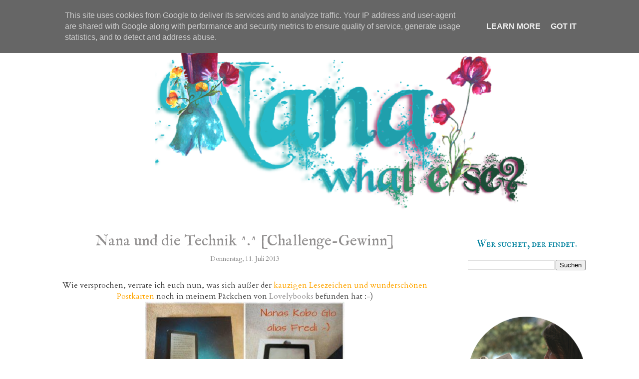

--- FILE ---
content_type: text/html; charset=UTF-8
request_url: https://www.nanawhatelse.at/2013/07/nana-und-die-technik-challenge-gewinn.html
body_size: 18429
content:
<!DOCTYPE html>
<html class='v2' dir='ltr' xmlns='http://www.w3.org/1999/xhtml' xmlns:b='http://www.google.com/2005/gml/b' xmlns:data='http://www.google.com/2005/gml/data' xmlns:expr='http://www.google.com/2005/gml/expr'>
<head>
<link href='https://www.blogger.com/static/v1/widgets/335934321-css_bundle_v2.css' rel='stylesheet' type='text/css'/>
<meta content='no-referrer' name='referrer'>
<meta content='IE=EmulateIE7' http-equiv='X-UA-Compatible'/>
<meta content='width=1100' name='viewport'/>
<meta content='text/html; charset=UTF-8' http-equiv='Content-Type'/>
<meta content='blogger' name='generator'/>
<link href='https://www.nanawhatelse.at/favicon.ico' rel='icon' type='image/x-icon'/>
<link href='https://www.nanawhatelse.at/2013/07/nana-und-die-technik-challenge-gewinn.html' rel='canonical'/>
<link rel="alternate" type="application/atom+xml" title="Nana - What else? - Atom" href="https://www.nanawhatelse.at/feeds/posts/default" />
<link rel="alternate" type="application/rss+xml" title="Nana - What else? - RSS" href="https://www.nanawhatelse.at/feeds/posts/default?alt=rss" />
<link rel="service.post" type="application/atom+xml" title="Nana - What else? - Atom" href="https://www.blogger.com/feeds/3725108909514850658/posts/default" />

<link rel="alternate" type="application/atom+xml" title="Nana - What else? - Atom" href="https://www.nanawhatelse.at/feeds/2338068335887991163/comments/default" />
<!--Can't find substitution for tag [blog.ieCssRetrofitLinks]-->
<link href='https://blogger.googleusercontent.com/img/b/R29vZ2xl/AVvXsEi5Gw2gHzftVPCWWrESx2v-jVETC2cSwyST7UMz1PblA4S-fMKvKQFtrrXsFUcLlVOUzyxF-D1PXcFS3H_nNkZICti-aCT3GeAuw6bblnqKJZlSFZx32EJ6Mw9cGYf_7kpt8ejNj6DtEB_A/s400/Kobo+Glo.jpg' rel='image_src'/>
<meta content='https://www.nanawhatelse.at/2013/07/nana-und-die-technik-challenge-gewinn.html' property='og:url'/>
<meta content='Nana und die Technik ^.^ [Challenge-Gewinn]' property='og:title'/>
<meta content=' Wie versprochen, verrate ich euch nun, was sich außer der kauzigen Lesezeichen und wunderschönen Postkarten  noch in meinem Päckchen von Lo...' property='og:description'/>
<meta content='https://blogger.googleusercontent.com/img/b/R29vZ2xl/AVvXsEi5Gw2gHzftVPCWWrESx2v-jVETC2cSwyST7UMz1PblA4S-fMKvKQFtrrXsFUcLlVOUzyxF-D1PXcFS3H_nNkZICti-aCT3GeAuw6bblnqKJZlSFZx32EJ6Mw9cGYf_7kpt8ejNj6DtEB_A/w1200-h630-p-k-no-nu/Kobo+Glo.jpg' property='og:image'/>
<title>Nana und die Technik ^.^ [Challenge-Gewinn]</title>
<meta content='' name='description'/>
<style type='text/css'>@font-face{font-family:'Cardo';font-style:normal;font-weight:400;font-display:swap;src:url(//fonts.gstatic.com/s/cardo/v21/wlp_gwjKBV1pqhvP3IE7225PUCk.woff2)format('woff2');unicode-range:U+0304-0305,U+0308,U+0331,U+10330-1034A;}@font-face{font-family:'Cardo';font-style:normal;font-weight:400;font-display:swap;src:url(//fonts.gstatic.com/s/cardo/v21/wlp_gwjKBV1pqhv03IE7225PUCk.woff2)format('woff2');unicode-range:U+1F00-1FFF;}@font-face{font-family:'Cardo';font-style:normal;font-weight:400;font-display:swap;src:url(//fonts.gstatic.com/s/cardo/v21/wlp_gwjKBV1pqhv73IE7225PUCk.woff2)format('woff2');unicode-range:U+0370-0377,U+037A-037F,U+0384-038A,U+038C,U+038E-03A1,U+03A3-03FF;}@font-face{font-family:'Cardo';font-style:normal;font-weight:400;font-display:swap;src:url(//fonts.gstatic.com/s/cardo/v21/wlp_gwjKBV1pqhv63IE7225PUCk.woff2)format('woff2');unicode-range:U+0307-0308,U+0590-05FF,U+200C-2010,U+20AA,U+25CC,U+FB1D-FB4F;}@font-face{font-family:'Cardo';font-style:normal;font-weight:400;font-display:swap;src:url(//fonts.gstatic.com/s/cardo/v21/wlp_gwjKBV1pqhu63IE7225PUCk.woff2)format('woff2');unicode-range:U+10300-1032F;}@font-face{font-family:'Cardo';font-style:normal;font-weight:400;font-display:swap;src:url(//fonts.gstatic.com/s/cardo/v21/wlp_gwjKBV1pqhvM3IE7225PUCk.woff2)format('woff2');unicode-range:U+16A0-16F8;}@font-face{font-family:'Cardo';font-style:normal;font-weight:400;font-display:swap;src:url(//fonts.gstatic.com/s/cardo/v21/wlp_gwjKBV1pqhv23IE7225PUCk.woff2)format('woff2');unicode-range:U+0100-02BA,U+02BD-02C5,U+02C7-02CC,U+02CE-02D7,U+02DD-02FF,U+0304,U+0308,U+0329,U+1D00-1DBF,U+1E00-1E9F,U+1EF2-1EFF,U+2020,U+20A0-20AB,U+20AD-20C0,U+2113,U+2C60-2C7F,U+A720-A7FF;}@font-face{font-family:'Cardo';font-style:normal;font-weight:400;font-display:swap;src:url(//fonts.gstatic.com/s/cardo/v21/wlp_gwjKBV1pqhv43IE7225P.woff2)format('woff2');unicode-range:U+0000-00FF,U+0131,U+0152-0153,U+02BB-02BC,U+02C6,U+02DA,U+02DC,U+0304,U+0308,U+0329,U+2000-206F,U+20AC,U+2122,U+2191,U+2193,U+2212,U+2215,U+FEFF,U+FFFD;}@font-face{font-family:'IM Fell DW Pica SC';font-style:normal;font-weight:400;font-display:swap;src:url(//fonts.gstatic.com/s/imfelldwpicasc/v21/0ybjGCAu5PfqkvtGVU15aBhXz3EUrnTm_xKLM0uRGQ.woff2)format('woff2');unicode-range:U+0000-00FF,U+0131,U+0152-0153,U+02BB-02BC,U+02C6,U+02DA,U+02DC,U+0304,U+0308,U+0329,U+2000-206F,U+20AC,U+2122,U+2191,U+2193,U+2212,U+2215,U+FEFF,U+FFFD;}@font-face{font-family:'IM Fell English';font-style:normal;font-weight:400;font-display:swap;src:url(//fonts.gstatic.com/s/imfellenglish/v14/Ktk1ALSLW8zDe0rthJysWrnLsAzHEKOYd4xI5g.woff2)format('woff2');unicode-range:U+0000-00FF,U+0131,U+0152-0153,U+02BB-02BC,U+02C6,U+02DA,U+02DC,U+0304,U+0308,U+0329,U+2000-206F,U+20AC,U+2122,U+2191,U+2193,U+2212,U+2215,U+FEFF,U+FFFD;}@font-face{font-family:'IM Fell English SC';font-style:normal;font-weight:400;font-display:swap;src:url(//fonts.gstatic.com/s/imfellenglishsc/v16/a8IENpD3CDX-4zrWfr1VY879qFF05pZ7PIIPoUgxzQ.woff2)format('woff2');unicode-range:U+0000-00FF,U+0131,U+0152-0153,U+02BB-02BC,U+02C6,U+02DA,U+02DC,U+0304,U+0308,U+0329,U+2000-206F,U+20AC,U+2122,U+2191,U+2193,U+2212,U+2215,U+FEFF,U+FFFD;}@font-face{font-family:'Rock Salt';font-style:normal;font-weight:400;font-display:swap;src:url(//fonts.gstatic.com/s/rocksalt/v24/MwQ0bhv11fWD6QsAVOZrt0M6p7NGrQ.woff2)format('woff2');unicode-range:U+0000-00FF,U+0131,U+0152-0153,U+02BB-02BC,U+02C6,U+02DA,U+02DC,U+0304,U+0308,U+0329,U+2000-206F,U+20AC,U+2122,U+2191,U+2193,U+2212,U+2215,U+FEFF,U+FFFD;}</style>
<style id='page-skin-1' type='text/css'><!--
/*
-----------------------------------------------
Blogger Template Style
Name:     Awesome Inc.
Designer: Tina Chen
URL:      tinachen.org
----------------------------------------------- */
/* Variable definitions
====================
<Variable name="keycolor" description="Main Color" type="color" default="#ffffff"/>
<Group description="Page" selector="body">
<Variable name="body.font" description="Font" type="font"
default="normal normal 13px Arial, Tahoma, Helvetica, FreeSans, sans-serif"/>
<Variable name="body.background.color" description="Background Color" type="color" default="#000000"/>
<Variable name="body.text.color" description="Text Color" type="color" default="#ffffff"/>
</Group>
<Group description="Links" selector=".main-inner">
<Variable name="link.color" description="Link Color" type="color" default="#888888"/>
<Variable name="link.visited.color" description="Visited Color" type="color" default="#444444"/>
<Variable name="link.hover.color" description="Hover Color" type="color" default="#cccccc"/>
</Group>
<Group description="Blog Title" selector=".header h1">
<Variable name="header.font" description="Title Font" type="font"
default="normal bold 40px Arial, Tahoma, Helvetica, FreeSans, sans-serif"/>
<Variable name="header.text.color" description="Title Color" type="color" default="#444444" />
<Variable name="header.background.color" description="Header Background" type="color" default="transparent" />
</Group>
<Group description="Blog Description" selector=".header .description">
<Variable name="description.font" description="Font" type="font"
default="normal normal 14px Arial, Tahoma, Helvetica, FreeSans, sans-serif"/>
<Variable name="description.text.color" description="Text Color" type="color"
default="#444444" />
</Group>
<Group description="Tabs Text" selector=".tabs-inner .widget li a">
<Variable name="tabs.font" description="Font" type="font"
default="normal bold 14px Arial, Tahoma, Helvetica, FreeSans, sans-serif"/>
<Variable name="tabs.text.color" description="Text Color" type="color" default="#444444"/>
<Variable name="tabs.selected.text.color" description="Selected Color" type="color" default="#ffffff"/>
</Group>
<Group description="Tabs Background" selector=".tabs-outer .PageList">
<Variable name="tabs.background.color" description="Background Color" type="color" default="#141414"/>
<Variable name="tabs.selected.background.color" description="Selected Color" type="color" default="#444444"/>
<Variable name="tabs.border.color" description="Border Color" type="color" default="rgba(0, 0, 0, 0)"/>
</Group>
<Group description="Date Header" selector=".main-inner .widget h2.date-header, .main-inner .widget h2.date-header span">
<Variable name="date.font" description="Font" type="font"
default="normal normal 14px Arial, Tahoma, Helvetica, FreeSans, sans-serif"/>
<Variable name="date.text.color" description="Text Color" type="color" default="#666666"/>
<Variable name="date.border.color" description="Border Color" type="color" default="rgba(0, 0, 0, 0)"/>
</Group>
<Group description="Post Title" selector="h3.post-title, h4, h3.post-title a">
<Variable name="post.title.font" description="Font" type="font"
default="normal bold 22px Arial, Tahoma, Helvetica, FreeSans, sans-serif"/>
<Variable name="post.title.text.color" description="Text Color" type="color" default="#444444"/>
</Group>
<Group description="Post Background" selector=".post">
<Variable name="post.background.color" description="Background Color" type="color" default="rgba(0, 0, 0, 0)" />
<Variable name="post.border.color" description="Border Color" type="color" default="rgba(0, 0, 0, 0)" />
<Variable name="post.border.bevel.color" description="Bevel Color" type="color" default="rgba(0, 0, 0, 0)"/>
</Group>
<Group description="Gadget Title" selector="h2">
<Variable name="widget.title.font" description="Font" type="font"
default="normal bold 14px Arial, Tahoma, Helvetica, FreeSans, sans-serif"/>
<Variable name="widget.title.text.color" description="Text Color" type="color" default="#444444"/>
</Group>
<Group description="Gadget Text" selector=".sidebar .widget">
<Variable name="widget.font" description="Font" type="font"
default="normal normal 14px Arial, Tahoma, Helvetica, FreeSans, sans-serif"/>
<Variable name="widget.text.color" description="Text Color" type="color" default="#444444"/>
<Variable name="widget.alternate.text.color" description="Alternate Color" type="color" default="#666666"/>
</Group>
<Group description="Gadget Links" selector=".sidebar .widget">
<Variable name="widget.link.color" description="Link Color" type="color" default="#908e8e"/>
<Variable name="widget.link.visited.color" description="Visited Color" type="color" default="#908e8e"/>
<Variable name="widget.link.hover.color" description="Hover Color" type="color" default="#0885a1"/>
</Group>
<Group description="Gadget Background" selector=".sidebar .widget">
<Variable name="widget.background.color" description="Background Color" type="color" default="#141414"/>
<Variable name="widget.border.color" description="Border Color" type="color" default="#222222"/>
<Variable name="widget.border.bevel.color" description="Bevel Color" type="color" default="#000000"/>
</Group>
<Group description="Sidebar Background" selector=".column-left-inner .column-right-inner">
<Variable name="widget.outer.background.color" description="Background Color" type="color" default="transparent" />
</Group>
<Group description="Images" selector=".main-inner">
<Variable name="image.background.color" description="Background Color" type="color" default="transparent"/>
<Variable name="image.border.color" description="Border Color" type="color" default="transparent"/>
</Group>
<Group description="Feed" selector=".blog-feeds">
<Variable name="feed.text.color" description="Text Color" type="color" default="#444444"/>
</Group>
<Group description="Feed Links" selector=".blog-feeds">
<Variable name="feed.link.color" description="Link Color" type="color" default="#908e8e"/>
<Variable name="feed.link.visited.color" description="Visited Color" type="color" default="#908e8e"/>
<Variable name="feed.link.hover.color" description="Hover Color" type="color" default="#0885a1"/>
</Group>
<Group description="Pager" selector=".blog-pager">
<Variable name="pager.background.color" description="Background Color" type="color" default="#ffffff" />
</Group>
<Group description="Footer" selector=".footer-outer">
<Variable name="footer.background.color" description="Background Color" type="color" default="rgba(0, 0, 0, 0)" />
<Variable name="footer.text.color" description="Text Color" type="color" default="#444444" />
</Group>
<Variable name="title.shadow.spread" description="Title Shadow" type="length" default="-1px"/>
<Variable name="body.background" description="Body Background" type="background"
color="#ffffff"
default="$(color) none repeat scroll top left"/>
<Variable name="body.background.gradient.cap" description="Body Gradient Cap" type="url"
default="none"/>
<Variable name="body.background.size" description="Body Background Size" type="string" default="auto"/>
<Variable name="tabs.background.gradient" description="Tabs Background Gradient" type="url"
default="none"/>
<Variable name="header.background.gradient" description="Header Background Gradient" type="url" default="none" />
<Variable name="header.padding.top" description="Header Top Padding" type="length" default="22px" />
<Variable name="header.margin.top" description="Header Top Margin" type="length" default="0" />
<Variable name="header.margin.bottom" description="Header Bottom Margin" type="length" default="0" />
<Variable name="widget.padding.top" description="Widget Padding Top" type="length" default="8px" />
<Variable name="widget.padding.side" description="Widget Padding Side" type="length" default="15px" />
<Variable name="widget.outer.margin.top" description="Widget Top Margin" type="length" default="0" />
<Variable name="widget.outer.background.gradient" description="Gradient" type="url" default="none" />
<Variable name="widget.border.radius" description="Gadget Border Radius" type="length" default="0" />
<Variable name="outer.shadow.spread" description="Outer Shadow Size" type="length" default="0" />
<Variable name="date.header.border.radius.top" description="Date Header Border Radius Top" type="length" default="0" />
<Variable name="date.header.position" description="Date Header Position" type="length" default="15px" />
<Variable name="date.space" description="Date Space" type="length" default="30px" />
<Variable name="date.position" description="Date Float" type="string" default="static" />
<Variable name="date.padding.bottom" description="Date Padding Bottom" type="length" default="0" />
<Variable name="date.border.size" description="Date Border Size" type="length" default="0" />
<Variable name="date.background" description="Date Background" type="background" color="transparent"
default="$(color) none no-repeat scroll top left" />
<Variable name="date.first.border.radius.top" description="Date First top radius" type="length" default="0" />
<Variable name="date.last.space.bottom" description="Date Last Space Bottom" type="length"
default="20px" />
<Variable name="date.last.border.radius.bottom" description="Date Last bottom radius" type="length" default="0" />
<Variable name="post.first.padding.top" description="First Post Padding Top" type="length" default="0" />
<Variable name="image.shadow.spread" description="Image Shadow Size" type="length" default="0"/>
<Variable name="image.border.radius" description="Image Border Radius" type="length" default="0"/>
<Variable name="separator.outdent" description="Separator Outdent" type="length" default="15px" />
<Variable name="title.separator.border.size" description="Widget Title Border Size" type="length" default="1px" />
<Variable name="list.separator.border.size" description="List Separator Border Size" type="length" default="1px" />
<Variable name="shadow.spread" description="Shadow Size" type="length" default="0"/>
<Variable name="startSide" description="Side where text starts in blog language" type="automatic" default="left"/>
<Variable name="endSide" description="Side where text ends in blog language" type="automatic" default="right"/>
<Variable name="date.side" description="Side where date header is placed" type="string" default="right"/>
<Variable name="pager.border.radius.top" description="Pager Border Top Radius" type="length" default="0" />
<Variable name="pager.space.top" description="Pager Top Space" type="length" default="1em" />
<Variable name="footer.background.gradient" description="Background Gradient" type="url" default="none" />
<Variable name="mobile.background.size" description="Mobile Background Size" type="string"
default="auto"/>
<Variable name="mobile.background.overlay" description="Mobile Background Overlay" type="string"
default="transparent none repeat scroll top left"/>
<Variable name="mobile.button.color" description="Mobile Button Color" type="color" default="#ffffff" />
*/
/* Content
----------------------------------------------- */
body {
font: normal normal 16px Cardo;
color: #444444;
background: #ffffff none no-repeat scroll center center;
}
html body .content-outer {
min-width: 0;
max-width: 100%;
width: 100%;
}
a:link {
text-decoration: none;
color: #908e8e;
}
a:visited {
text-decoration: none;
color: #908e8e;
}
a:hover {
text-decoration: underline;
color: #0885a1;
}
.body-fauxcolumn-outer .cap-top {
position: absolute;
z-index: 1;
height: 276px;
width: 100%;
background: transparent none repeat-x scroll top left;
_background-image: none;
}
/* Columns
----------------------------------------------- */
.content-inner {
padding: 0;
}
.header-inner .section {
margin: 0 16px;
}
.tabs-inner .section {
margin: 0 16px;
}
.main-inner {
padding-top: 30px;
}
.main-inner .column-center-inner,
.main-inner .column-left-inner,
.main-inner .column-right-inner {
padding: 0 5px;
}
*+html body .main-inner .column-center-inner {
margin-top: -30px;
}
#layout .main-inner .column-center-inner {
margin-top: 0;
}
.sidebar .widget {
font: normal normal 16px Cardo;
color: #7f7f7f;
}
.sidebar .widget a:link {
color: #0885a1;
}
.sidebar .widget a:visited {
color: #0885a1;
}
.sidebar .widget a:hover {
color: #ffffff;
}
.sidebar .widget h2 {
text-shadow: 0 0 -1px #000000;
}
/* Header
----------------------------------------------- */
.header-outer {
margin: 0 0 0 0;
background: #ffffff none repeat scroll 0 0;
}
.Header h1 {
font: normal normal 80px IM Fell DW Pica SC;
color: #444444;
text-shadow: 0 0 -1px #000000;
}
.Header h1 a {
color: #444444;
}
.Header .description {
font: normal normal 14px Rock Salt;
color: #ff9900;
}
.header-inner .Header .titlewrapper,
.header-inner .Header .descriptionwrapper {
padding-left: 0;
padding-right: 0;
margin-bottom: 0;
}
.header-inner .Header .titlewrapper {
padding-top: 22px;
}
/* Tabs
----------------------------------------------- */
.tabs-outer {
overflow: hidden;
position: relative;
background: #f1c232 none repeat scroll 0 0;
}
#layout .tabs-outer {
overflow: visible;
}
.tabs-cap-top, .tabs-cap-bottom {
position: absolute;
width: 100%;
border-top: 1px solid #f1c232;
}
.tabs-cap-bottom {
bottom: 0;
}
.tabs-inner .widget li a {
display: inline-block;
margin: 0;
padding: .6em 1.5em;
font: normal normal 18px Cardo;
color: #ffffff;
border-top: 1px solid #f1c232;
border-bottom: 1px solid #f1c232;
border-left: 1px solid #f1c232;
height: 16px;
line-height: 16px;
}
.tabs-inner .widget li:last-child a {
border-right: 1px solid #f1c232;
}
.tabs-inner .widget li.selected a, .tabs-inner .widget li a:hover {
background: #f1c232 none repeat-x scroll 0 -100px;
color: #0885a1;
}
/* Headings
----------------------------------------------- */
h2 {
font: normal normal 20px IM Fell English SC;
color: #0885a1;
border-bottom: 2px solid #D8D8D8;
}
/* Widgets
----------------------------------------------- */
.main-inner .section {
margin: 0 27px;
padding: 0;
}
.main-inner .column-left-outer,
.main-inner .column-right-outer {
margin-top: 0;
}
#layout .main-inner .column-left-outer,
#layout .main-inner .column-right-outer {
margin-top: 0;
}
.main-inner .column-left-inner,
.main-inner .column-right-inner {
background: transparent none repeat 0 0;
-moz-box-shadow: 0 0 0 rgba(0, 0, 0, .2);
-webkit-box-shadow: 0 0 0 rgba(0, 0, 0, .2);
-goog-ms-box-shadow: 0 0 0 rgba(0, 0, 0, .2);
box-shadow: 0 0 0 rgba(0, 0, 0, .2);
-moz-border-radius: 0;
-webkit-border-radius: 0;
-goog-ms-border-radius: 0;
border-radius: 0;
}
#layout .main-inner .column-left-inner,
#layout .main-inner .column-right-inner {
margin-top: 0;
}
.main-inner .widget {
background-color: rgba(0, 0, 0, 0);
border: 1px solid rgba(0, 0, 0, 0);
padding: 0 15px 15px;
margin: 20px -16px;
-moz-box-shadow: 0 0 0 rgba(0, 0, 0, .2);
-webkit-box-shadow: 0 0 0 rgba(0, 0, 0, .2);
-goog-ms-box-shadow: 0 0 0 rgba(0, 0, 0, .2);
box-shadow: 0 0 0 rgba(0, 0, 0, .2);
-moz-border-radius: 0;
-webkit-border-radius: 0;
-goog-ms-border-radius: 0;
border-radius: 0;
}
.main-inner .widget h2 {
margin: 0 -15px;
padding: .6em 15px .5em;
border-bottom: 1px solid rgba(0, 0, 0, 0);
}
.footer-inner .widget h2 {
padding: 0 0 .4em;
border-bottom: 1px solid rgba(0, 0, 0, 0);
}
.main-inner .widget h2 + div, .footer-inner .widget h2 + div {
border-top: 1px solid rgba(0, 0, 0, 0);
padding-top: 8px;
}
.main-inner .widget .widget-content {
margin: 0 -15px;
padding: 7px 15px 0;
}
.main-inner .widget ul, .main-inner .widget #ArchiveList ul.flat {
margin: -8px -15px 0;
padding: 0;
list-style: none;
}
.main-inner .widget #ArchiveList {
margin: -8px 0 0;
}
.main-inner .widget ul li, .main-inner .widget #ArchiveList ul.flat li {
padding: .5em 15px;
text-indent: 0;
color: #000000;
border-top: 1px solid rgba(0, 0, 0, 0);
border-bottom: 1px solid rgba(0, 0, 0, 0);
}
.main-inner .widget #ArchiveList ul li {
padding-top: .25em;
padding-bottom: .25em;
}
.main-inner .widget ul li:first-child, .main-inner .widget #ArchiveList ul.flat li:first-child {
border-top: none;
}
.main-inner .widget ul li:last-child, .main-inner .widget #ArchiveList ul.flat li:last-child {
border-bottom: none;
}
.post-body {
position: relative;
}
.main-inner .widget .post-body ul {
padding: 0 2.5em;
margin: .5em 0;
list-style: disc;
}
.main-inner .widget .post-body ul li {
padding: 0.25em 0;
margin-bottom: .25em;
color: #444444;
border: none;
}
.footer-inner .widget ul {
padding: 0;
list-style: none;
}
.widget .zippy {
color: #000000;
}
/* Posts
----------------------------------------------- */
h3.post-title {
font: normal normal 30px IM Fell English !important;
color: #908e8e !important;
}
body .main-inner .Blog {
padding: 0;
margin-bottom: 1em;
background-color: transparent;
border: none;
-moz-box-shadow: 0 0 0 rgba(0, 0, 0, 0);
-webkit-box-shadow: 0 0 0 rgba(0, 0, 0, 0);
-goog-ms-box-shadow: 0 0 0 rgba(0, 0, 0, 0);
box-shadow: 0 0 0 rgba(0, 0, 0, 0);
}
.main-inner .section:last-child .Blog:last-child {
padding: 0;
margin-bottom: 1em;
}
.main-inner .widget h2.date-header {
margin: 0 -15px 1px;
padding: 0 0 0 0;
font: normal normal 13px Cardo;
color: #7f7f7f;
background: transparent none no-repeat scroll top left;
border-top: 0 solid #ffffff;
border-bottom: 1px solid rgba(0, 0, 0, 0);
-moz-border-radius-topleft: 0;
-moz-border-radius-topright: 0;
-webkit-border-top-left-radius: 0;
-webkit-border-top-right-radius: 0;
border-top-left-radius: 0;
border-top-right-radius: 0;
position: static;
bottom: 100%;
right: 15px;
text-shadow: 0 0 -1px #000000;
}
.main-inner .widget h2.date-header span {
font: normal normal 13px Cardo;
display: block;
padding: .5em 15px;
border-left: 0 solid #ffffff;
border-right: 0 solid #ffffff;
}
.date-outer {
position: relative;
margin: 30px 0 20px;
padding: 0 15px;
background-color: #ffffff;
border: 1px solid #ffffff;
-moz-box-shadow: 0 0 0 rgba(0, 0, 0, .2);
-webkit-box-shadow: 0 0 0 rgba(0, 0, 0, .2);
-goog-ms-box-shadow: 0 0 0 rgba(0, 0, 0, .2);
box-shadow: 0 0 0 rgba(0, 0, 0, .2);
-moz-border-radius: 0;
-webkit-border-radius: 0;
-goog-ms-border-radius: 0;
border-radius: 0;
}
.date-outer:first-child {
margin-top: 0;
}
.date-outer:last-child {
margin-bottom: 20px;
-moz-border-radius-bottomleft: 0;
-moz-border-radius-bottomright: 0;
-webkit-border-bottom-left-radius: 0;
-webkit-border-bottom-right-radius: 0;
-goog-ms-border-bottom-left-radius: 0;
-goog-ms-border-bottom-right-radius: 0;
border-bottom-left-radius: 0;
border-bottom-right-radius: 0;
}
.date-posts {
margin: 0 -15px;
padding: 0 15px;
clear: both;
}
.post-outer, .inline-ad {
border-top: 1px solid #da076f;
margin: 0 -15px;
padding: 15px 15px;
}
.post-outer {
padding-bottom: 10px;
}
.post-outer:first-child {
padding-top: 0;
border-top: none;
}
.post-outer:last-child, .inline-ad:last-child {
border-bottom: none;
}
.post-body {
position: relative;
}
.post-body img {
}
padding: 8px;
background: transparent;
border: 1px solid transparent;
-moz-box-shadow: 0 0 0 rgba(0, 0, 0, .2);
-webkit-box-shadow: 0 0 0 rgba(0, 0, 0, .2);
box-shadow: 0 0 0 rgba(0, 0, 0, .2);
-moz-border-radius: 0;
-webkit-border-radius: 0;
border-radius: 0;
}
h3.post-title, h4 {
font: normal normal 30px IM Fell English;
color: #0885a1;
}
h3.post-title a {
font: normal normal 30px IM Fell English;
color: #0885a1;
}
h3.post-title a:hover {
color: #0885a1;
text-decoration: underline;
}
.post-header {
margin: 0 0 1em;
}
.post-body {
line-height: 1.4;
}
.post-outer h2 {
color: #444444;
}
.post-footer {
margin: 1.5em 0 0;
}
#blog-pager {
padding: 15px;
font-size: 120%;
background-color: #ffffff;
border: 1px solid rgba(0, 0, 0, 0);
-moz-box-shadow: 0 0 0 rgba(0, 0, 0, .2);
-webkit-box-shadow: 0 0 0 rgba(0, 0, 0, .2);
-goog-ms-box-shadow: 0 0 0 rgba(0, 0, 0, .2);
box-shadow: 0 0 0 rgba(0, 0, 0, .2);
-moz-border-radius: 0;
-webkit-border-radius: 0;
-goog-ms-border-radius: 0;
border-radius: 0;
-moz-border-radius-topleft: 0;
-moz-border-radius-topright: 0;
-webkit-border-top-left-radius: 0;
-webkit-border-top-right-radius: 0;
-goog-ms-border-top-left-radius: 0;
-goog-ms-border-top-right-radius: 0;
border-top-left-radius: 0;
border-top-right-radius-topright: 0;
margin-top: 1em;
}
.blog-feeds, .post-feeds {
margin: 1em 0;
text-align: center;
color: #cccccc;
}
.blog-feeds a, .post-feeds a {
color: #0885a1;
}
.blog-feeds a:visited, .post-feeds a:visited {
color: #da076f;
}
.blog-feeds a:hover, .post-feeds a:hover {
color: #cccccc;
}
.post-outer .comments {
margin-top: 2em;
}
/* Comments
----------------------------------------------- */
.comments .comments-content .icon.blog-author {
background-repeat: no-repeat;
background-image: url([data-uri]);
}
.comments .comments-content .loadmore a {
border-top: 1px solid #f1c232;
border-bottom: 1px solid #f1c232;
}
.comments .continue {
border-top: 2px solid #f1c232;
}
/* Footer
----------------------------------------------- */
.footer-outer {
margin: -0 0 -1px;
padding: 0 0 0;
color: #444444;
overflow: hidden;
}
.footer-fauxborder-left {
border-top: 1px solid rgba(0, 0, 0, 0);
background: #ffffff none repeat scroll 0 0;
-moz-box-shadow: 0 0 0 rgba(0, 0, 0, .2);
-webkit-box-shadow: 0 0 0 rgba(0, 0, 0, .2);
-goog-ms-box-shadow: 0 0 0 rgba(0, 0, 0, .2);
box-shadow: 0 0 0 rgba(0, 0, 0, .2);
margin: 0 -0;
}
/* Mobile
----------------------------------------------- */
body.mobile {
background-size: auto;
}
.mobile .body-fauxcolumn-outer {
background: transparent none repeat scroll top left;
}
*+html body.mobile .main-inner .column-center-inner {
margin-top: 0;
}
.mobile .main-inner .widget {
padding: 0 0 15px;
}
.mobile .main-inner .widget h2 + div,
.mobile .footer-inner .widget h2 + div {
border-top: none;
padding-top: 0;
}
.mobile .footer-inner .widget h2 {
padding: 0.5em 0;
border-bottom: none;
}
.mobile .main-inner .widget .widget-content {
margin: 0;
padding: 7px 0 0;
}
.mobile .main-inner .widget ul,
.mobile .main-inner .widget #ArchiveList ul.flat {
margin: 0 -15px 0;
}
.mobile .main-inner .widget h2.date-header {
right: 0;
}
.mobile .date-header span {
padding: 0.4em 0;
}
.mobile .date-outer:first-child {
margin-bottom: 0;
border: 1px solid #ffffff;
-moz-border-radius-topleft: 0;
-moz-border-radius-topright: 0;
-webkit-border-top-left-radius: 0;
-webkit-border-top-right-radius: 0;
-goog-ms-border-top-left-radius: 0;
-goog-ms-border-top-right-radius: 0;
border-top-left-radius: 0;
border-top-right-radius: 0;
}
.mobile .date-outer {
border-color: #ffffff;
border-width: 0 1px 1px;
}
.mobile .date-outer:last-child {
margin-bottom: 0;
}
.mobile .main-inner {
padding: 0;
}
.mobile .header-inner .section {
margin: 0;
}
.mobile .blog-posts {
padding: 0 10px;
}
.mobile .post-outer, .mobile .inline-ad {
padding: 5px 0;
}
.mobile .tabs-inner .section {
margin: 0 10px;
}
.mobile .main-inner .widget h2 {
margin: 0;
padding: 0;
}
.mobile .main-inner .widget h2.date-header span {
padding: 0;
}
.mobile .main-inner .widget .widget-content {
margin: 0;
padding: 7px 0 0;
}
.mobile #blog-pager {
border: 1px solid transparent;
background: #ffffff none repeat scroll 0 0;
}
.mobile .main-inner .column-left-inner,
.mobile .main-inner .column-right-inner {
background: transparent none repeat 0 0;
-moz-box-shadow: none;
-webkit-box-shadow: none;
-goog-ms-box-shadow: none;
box-shadow: none;
}
.mobile .date-posts {
margin: 0;
padding: 0;
}
.mobile .footer-fauxborder-left {
margin: 0;
border-top: inherit;
}
.mobile .main-inner .section:last-child .Blog:last-child {
margin-bottom: 0;
}
.mobile-index-contents {
color: #444444;
}
.mobile .mobile-link-button {
background: #908e8e none repeat scroll 0 0;
}
.mobile-link-button a:link, .mobile-link-button a:visited {
color: #0885a1;
}
.mobile .tabs-inner .PageList .widget-content {
background: transparent;
border-top: 1px solid;
border-color: #f1c232;
color: #ffffff;
}
.mobile .tabs-inner .PageList .widget-content .pagelist-arrow {
border-left: 1px solid #f1c232;
}
h2.date-header, h3.post-title {
text-align: center;
}
.sidebar h2{
text-align: center;
}.post blockquote {
margin:1em 1px;
background: #03627F;
border: 3px solid #FCFBE5;
padding: 5px;
font-family: Calibri;
font-size: 17px;
color: #F9FCFC;
-webkit-border-radius: 6pt;
-moz-border-radius: 6pt;
}
.post blockquote p {
margin:.75em 0;
}.PageList {text-align:center !important;}
.PageList li {display:inline !important; float:none !important;}
#Image1 h2 {
display:none;
}/* Hauptmenü Hintergrund-Einstellungen */
#centeredmenu {
clear:both;
float:left; top: 0; left: 0;
margin:0;
padding:0;
border-bottom: 2px solid #F5A9A9; /* orange Linie unter Menü/Gesamtbreite/Haupthintergrund */
width:100%;
height: 35px; /* Höhe des Menüs/Haupthintergrund */
background: #FFFFFF; /* weiss - Hintergrundfarbe des Menüs/Haupthintergrund */
font-family: 'Calibri', Calibri, sans-serif; /* Schriftart */
font-size: 12px; /* Schriftgröße */
letter-spacing: 1px; /* Abstand der Buchstaben zueinander innerhalb eines Links */
z-index:1000;
position: fixed;
}
/* Hauptmenü Styling*/
#centeredmenu ul {
margin: 0;
padding: 0;
list-style: none;
float: right;
position: relative;
right: 50%;
}
#centeredmenu ul > li {
margin:0 0 0 1px;
padding:0;
float:left;
position:relative;
left:50%;
}
#centeredmenu ul > li a {
display:block;
margin:0;
padding-left: 35px; /* Linker Abstand zum Linktext/Hauptmenü */
padding-right: 35px; /* Rechter Abstand zum Linktext/Hauptmenü */
font-size: 14px; /* Schriftgröße/Hauptmenü */
line-height: 35px; /* Höhe/Hauptmenü */
background: #FFFFFF;  /* weiss - Hintergrundfarbe/Hauptmenü/Tabs */
text-decoration: none; /* none;=kein Unterstrich, underline;=unterstrichener Link */
text-transform: uppercase; /* uppercase;=Großbuchstaben, none;=normale Darstellung der Buchstaben wie bei Eingabe */
font-family: 'Calibri', Calibri, sans-serif; /* Schriftart/Hauptmenü */
color: #424242; /* grau - Schriftfarbe/Hauptmenü */
letter-spacing: 1px; /* Abstand der Buchstaben innerhalb eines Links/Hauptmenü */
font-weight: 400; /* Schriftgrad/Hauptmenü, z.B. bold; 300; 400; 600; 700; etc. */
border-bottom: 2px solid #F5A9A9; /* rose - Linienfarbe/Hauptmenü/Tab */
}
/* A Hauptmenü-Tabs beim Drüberfahren mit der Maus. Genau wie B unten ändern, wenn Änderung gewünscht */
#centeredmenu ul > li a:hover {
background: #F78181; /* rosa - Hauptmenü/Tabs/Hintergrundfarbe beim drüberfahren (hovern) */
color: #FFFFFF;  /* weiss - Hauptmenü/Tabs/Schriftfarbe beim drüberfahren (hovern) */
border-bottom: 2px solid #A4A4A4; /* hellgrau - Linienfarbe/Hauptmenü/Tab */
}
/* B Hauptmenü-Tabs beim Drüberfahren mit der Maus. Genau wie A oben ändern, wenn Änderung gewünscht! */
#centeredmenu ul > li:hover a,
#centeredmenu ul > li.hover a { /* HIER FINGER WEG! Alle 3 weitere Zeilen ändern wie oben, zur einheitlichen Darstellung in verschiedenen Browsern! */
background: #FFFFFF; /* weiss - Hauptmenü/Tabs/Hintergrundfarbe beim drüberfahren (hovern) */
color: #F78181; /* rosa - Hauptmenü/Tabs/Schriftfarbe beim drüberfahren (hovern) */
border-bottom: 2px solid #A4A4A4; /* hellgrau - Linienfarbe/Hauptmenü/Tab */
}
/* Unter-Menü Styling */
#centeredmenu ul ul {
display:none;
position:absolute;
top:100%;
left:0;
right:auto;
width:100%;
}
#centeredmenu ul ul li {
left:auto;
margin:0;
clear:left;
width:100%;
}
#centeredmenu ul ul li:hover ul {
left: 100%;
top: auto;
margin-top: -25px;
}
#centeredmenu li ul li ul {
position: absolute;
left: -9999px;
}
#centeredmenu ul ul li a,
#centeredmenu ul li.active li a,
#centeredmenu ul li:hover ul li a,
#centeredmenu ul li.hover ul li a {
padding-left: 10px; /* Linker Abstand zum Linktext/Untermenü */
padding-right: 10px; /* Rechter Abstand zum Linktext/Untermenü */
font-size:14px; /* Schriftgröße/Untermenü */
text-decoration:none; /* none;=kein Unterstrich, underline;=unterstrichener Link */
text-transform: uppercase; /* uppercase;=Großbuchstaben, none;=normale Darstellung der Buchstaben wie bei Eingabe */
font-family: 'Calibri', Calibri, sans-serif; /* Schriftart/Untermenü */
color: #A4A4A4; /* grau Schriftfarbe/Untermenü */
font-weight: 400; /* Schriftgrad/Untermenü, z.B. bold; 300; 400; 600; 700; etc. */
background:#ffffff; /* weiß- Hintergrundfarbe/Untermenü/Tabs */
line-height:25px; /* Höhe des Untermenüs/Tabs */
border-bottom: 2px solid #ededed; /* hellgrau - Linienfarbe/Untermenü/Tabs */
}
#centeredmenu ul li.active ul li a:hover,
#centeredmenu ul li:hover ul li a:hover,
#centeredmenu ul li.hover ul li a:hover {
background: #F78181; /* hellrosa - Untermenü/Tabs/Hintergrundfarbe beim drüberfahren (hovern) */
color: #FFFFFF; /* weiss - Untermenü/Tabs/Hintergrundfarbe beim drüberfahren (hovern) */
}
/* FINGER WEG! */
/* ACHTUNG! Ab hier keine Änderungen mehr vornehmen! */
/* Ändert die Anzeige des letzten Links, damit er im Menü bleibt */
#centeredmenu ul ul.last {
left:auto; /*Don't touch! reset left:0; value */
right:0; /* Don't touch! Set right value instead */
}
/* FINGER WEG! */
/* Lässt Untermenüs beim Hovern erscheinen */
#centeredmenu ul li:hover ul,
#centeredmenu ul li.hover ul { /*Don't touch! Benötigt für Internet Explorer 6 und niedriger */
display:block; /*Don't touch! Show the sub menus */
}
function addhover() {
var navli,i;
// loop through all elements in the nav
navli = document.getElementById('centeredmenu').getElementsByTagName('li')
for(i=0;i<navli.length;i++) {
// add the hover functions to the li onmouseover and onmouseout
navli[i].onmouseover=function(){hover(this,'hover');};
navli[i].onmouseout=function(){hover(this,'');};
}
}
function hover(o,sClass) {
if (o) {
o.className = sClass;
}
}
addhover();
/* END: Fixiertes DropDown-Menü by Misses Cherry */
--></style>
<style id='template-skin-1' type='text/css'><!--
body {
min-width: 1130px;
}
.content-outer, .content-fauxcolumn-outer, .region-inner {
min-width: 1130px;
max-width: 1130px;
_width: 1130px;
}
.main-inner .columns {
padding-left: 0px;
padding-right: 300px;
}
.main-inner .fauxcolumn-center-outer {
left: 0px;
right: 300px;
/* IE6 does not respect left and right together */
_width: expression(this.parentNode.offsetWidth -
parseInt("0px") -
parseInt("300px") + 'px');
}
.main-inner .fauxcolumn-left-outer {
width: 0px;
}
.main-inner .fauxcolumn-right-outer {
width: 300px;
}
.main-inner .column-left-outer {
width: 0px;
right: 100%;
margin-left: -0px;
}
.main-inner .column-right-outer {
width: 300px;
margin-right: -300px;
}
#layout {
min-width: 0;
}
#layout .content-outer {
min-width: 0;
width: 800px;
}
#layout .region-inner {
min-width: 0;
width: auto;
}
--></style>
<style> 
.post blockquote{
display:block;
background: #F3F0EF;
padding: 15px 15px 15px 15px;
margin: 0 0 20px;
position: relative; 
font-family: Cardo;
font-size: 16px;
line-height: 1.5;
color: #000000;
text-align: justify;  
border-left: none;

}
.post blockquote::before{
content: "\201C"; /*Unicode for Left Double Quotes*/
font-family: Georgia, serif;
font-size: 00px;
font-weight: bold;
color: #F7D358;
position: absolute;
left: 00px;
top:0px;
}
.post blockquote::after{
content: "";
}
.post blockquote a{
text-decoration: none;
background: #fff;
cursor: pointer;
padding: 0 3px;
color: #c76c0c;
}
.post blockquote a:hover{
color: #666;
}
.post blockquote em{
font-style: italic;
}
</style>
</meta>
<link href='https://www.blogger.com/dyn-css/authorization.css?targetBlogID=3725108909514850658&amp;zx=16515cf4-2d1f-43e8-8c56-1612155dd422' media='none' onload='if(media!=&#39;all&#39;)media=&#39;all&#39;' rel='stylesheet'/><noscript><link href='https://www.blogger.com/dyn-css/authorization.css?targetBlogID=3725108909514850658&amp;zx=16515cf4-2d1f-43e8-8c56-1612155dd422' rel='stylesheet'/></noscript>
<meta name='google-adsense-platform-account' content='ca-host-pub-1556223355139109'/>
<meta name='google-adsense-platform-domain' content='blogspot.com'/>

<script type="text/javascript" language="javascript">
  // Supply ads personalization default for EEA readers
  // See https://www.blogger.com/go/adspersonalization
  adsbygoogle = window.adsbygoogle || [];
  if (typeof adsbygoogle.requestNonPersonalizedAds === 'undefined') {
    adsbygoogle.requestNonPersonalizedAds = 1;
  }
</script>


</head>
<body class='loading'>
<div id='fb-root'></div>
<script>(function(d, s, id) {
  var js, fjs = d.getElementsByTagName(s)[0];
  if (d.getElementById(id)) return;
  js = d.createElement(s); js.id = id;
  js.src = "//connect.facebook.net/de_DE/all.js#xfbml=1";
  fjs.parentNode.insertBefore(js, fjs);
}(document, 'script', 'facebook-jssdk'));</script>
<div class='navbar no-items section' id='navbar'>
</div>
<div class='body-fauxcolumns'>
<div class='fauxcolumn-outer body-fauxcolumn-outer'>
<div class='cap-top'>
<div class='cap-left'></div>
<div class='cap-right'></div>
</div>
<div class='fauxborder-left'>
<div class='fauxborder-right'></div>
<div class='fauxcolumn-inner'>
</div>
</div>
<div class='cap-bottom'>
<div class='cap-left'></div>
<div class='cap-right'></div>
</div>
</div>
</div>
<div class='content'>
<div class='content-fauxcolumns'>
<div class='fauxcolumn-outer content-fauxcolumn-outer'>
<div class='cap-top'>
<div class='cap-left'></div>
<div class='cap-right'></div>
</div>
<div class='fauxborder-left'>
<div class='fauxborder-right'></div>
<div class='fauxcolumn-inner'>
</div>
</div>
<div class='cap-bottom'>
<div class='cap-left'></div>
<div class='cap-right'></div>
</div>
</div>
</div>
<div class='content-outer'>
<div class='content-cap-top cap-top'>
<div class='cap-left'></div>
<div class='cap-right'></div>
</div>
<div class='fauxborder-left content-fauxborder-left'>
<div class='fauxborder-right content-fauxborder-right'></div>
<div class='content-inner'>
<header>
<div class='header-outer'>
<div class='header-cap-top cap-top'>
<div class='cap-left'></div>
<div class='cap-right'></div>
</div>
<div class='fauxborder-left header-fauxborder-left'>
<div class='fauxborder-right header-fauxborder-right'></div>
<div class='region-inner header-inner'>
<div class='header section' id='header'><div class='widget Header' data-version='1' id='Header1'>
<div id='header-inner'>
<a href='https://www.nanawhatelse.at/' style='display: block'>
<img alt='Nana - What else?' height='404px; ' id='Header1_headerimg' src='https://blogger.googleusercontent.com/img/b/R29vZ2xl/AVvXsEiVjKEKx_xOvRLSpEmBK3y17hH1ZEB-UsdJtgxuaE-mx4nayjoDBqxCefBxb6RJO5HoHK1XYkpnYt7lB3I0gvbOtb7Cx7SAtfz3ZWD9tOe7HtYSCjDYddAZ9nfJm1RkHDILFH9R93uSYXY/s1097/header+neu+nanawhatelse+white.png' style='display: block' width='1075px; '/>
</a>
</div>
</div></div>
</div>
</div>
<div class='header-cap-bottom cap-bottom'>
<div class='cap-left'></div>
<div class='cap-right'></div>
</div>
</div>
</header>
<div class='tabs-outer'>
<div class='tabs-cap-top cap-top'>
<div class='cap-left'></div>
<div class='cap-right'></div>
</div>
<div class='fauxborder-left tabs-fauxborder-left'>
<div class='fauxborder-right tabs-fauxborder-right'></div>
<div class='region-inner tabs-inner'>
<div class='tabs section' id='crosscol'><div class='widget PageList' data-version='1' id='PageList1'>
<h2>Seiten</h2>
<div class='widget-content'>
<ul>
</ul>
<div class='clear'></div>
</div>
</div></div>
<div class='tabs no-items section' id='crosscol-overflow'></div>
</div>
</div>
<div class='tabs-cap-bottom cap-bottom'>
<div class='cap-left'></div>
<div class='cap-right'></div>
</div>
</div>
<div class='main-outer'>
<div class='main-cap-top cap-top'>
<div class='cap-left'></div>
<div class='cap-right'></div>
</div>
<div class='fauxborder-left main-fauxborder-left'>
<div class='fauxborder-right main-fauxborder-right'></div>
<div class='region-inner main-inner'>
<div class='columns fauxcolumns'>
<div class='fauxcolumn-outer fauxcolumn-center-outer'>
<div class='cap-top'>
<div class='cap-left'></div>
<div class='cap-right'></div>
</div>
<div class='fauxborder-left'>
<div class='fauxborder-right'></div>
<div class='fauxcolumn-inner'>
</div>
</div>
<div class='cap-bottom'>
<div class='cap-left'></div>
<div class='cap-right'></div>
</div>
</div>
<div class='fauxcolumn-outer fauxcolumn-left-outer'>
<div class='cap-top'>
<div class='cap-left'></div>
<div class='cap-right'></div>
</div>
<div class='fauxborder-left'>
<div class='fauxborder-right'></div>
<div class='fauxcolumn-inner'>
</div>
</div>
<div class='cap-bottom'>
<div class='cap-left'></div>
<div class='cap-right'></div>
</div>
</div>
<div class='fauxcolumn-outer fauxcolumn-right-outer'>
<div class='cap-top'>
<div class='cap-left'></div>
<div class='cap-right'></div>
</div>
<div class='fauxborder-left'>
<div class='fauxborder-right'></div>
<div class='fauxcolumn-inner'>
</div>
</div>
<div class='cap-bottom'>
<div class='cap-left'></div>
<div class='cap-right'></div>
</div>
</div>
<!-- corrects IE6 width calculation -->
<div class='columns-inner'>
<div class='column-center-outer'>
<div class='column-center-inner'>
<div class='main section' id='main'><div class='widget Blog' data-version='1' id='Blog1'>
<div class='blog-posts hfeed'>

          <div class="date-outer">
        

          <div class="date-posts">
        
<div class='post-outer'>
<div class='post hentry'>
<a name='2338068335887991163'></a>
<h3 class='post-title entry-title'>
Nana und die Technik ^.^ [Challenge-Gewinn]
</h3>
<h2 class='date-header'><span>Donnerstag, 11. Juli 2013</span></h2>
<div class='post-header'>
<div class='post-header-line-1'></div>
</div>
<div class='post-body entry-content' id='post-body-2338068335887991163'>
<div style="text-align: center;">
Wie versprochen, verrate ich euch nun, was sich außer der <span style="color: orange;">kauzigen Lesezeichen und wunderschönen Postkarten</span> noch in meinem Päckchen von <a href="http://www.lovelybooks.de/">Lovelybooks</a> befunden hat :-)</div>
<div class="separator" style="clear: both; text-align: center;">
<a href="https://blogger.googleusercontent.com/img/b/R29vZ2xl/AVvXsEi5Gw2gHzftVPCWWrESx2v-jVETC2cSwyST7UMz1PblA4S-fMKvKQFtrrXsFUcLlVOUzyxF-D1PXcFS3H_nNkZICti-aCT3GeAuw6bblnqKJZlSFZx32EJ6Mw9cGYf_7kpt8ejNj6DtEB_A/s1600/Kobo+Glo.jpg" imageanchor="1" style="margin-left: 1em; margin-right: 1em;"><img border="0" height="262" src="https://blogger.googleusercontent.com/img/b/R29vZ2xl/AVvXsEi5Gw2gHzftVPCWWrESx2v-jVETC2cSwyST7UMz1PblA4S-fMKvKQFtrrXsFUcLlVOUzyxF-D1PXcFS3H_nNkZICti-aCT3GeAuw6bblnqKJZlSFZx32EJ6Mw9cGYf_7kpt8ejNj6DtEB_A/s400/Kobo+Glo.jpg" width="400" /></a></div>
<br />
Da ich die <a href="http://www.lovelybooks.de/lesechallenge/">Lovelybooks-Lesechallenge im Mai</a> gewonnen habe, durfte ich mir einen <span style="color: orange;">E-Reader</span> aussuchen! :-) Bisher war ich E-Books gegenüber ja eher skeptisch eingestellt, und ich würde mal ganz frech behaupten, dass ich mir Bücher, die ich uuuunbedingt lesen möchte, nach wie vor in gedruckter Form kaufen werde :-) So bin ich nun mal. Aber da <span style="color: orange;">Fredi, mein Kobo Glo</span>, wirklich fast nichts wiegt und er einen so lieb angrinst, wird er mich wohl nach Australien begleiten *smile* <span style="color: orange;">Wie könnte ich 8 Monate ohne (deutsche) Bücher sein? :-)</span><br />
<br />
Jetzt gilt es nur noch zu lernen, welche Knöpfchen man bedienen muss, damit <span style="color: orange;">Fredi</span> einem wohl gesonnen ist :-D Dann kann der Spaß beginnen!<br />
<br />
<div class="separator" style="clear: both; text-align: center;">
<a href="https://blogger.googleusercontent.com/img/b/R29vZ2xl/AVvXsEjqTKkUHu-Mptbk1r3sW9Oj8VZ11J0ww7jt20LLZ3TXB4tfSvqunHbHDy9B14JAeYcbmYKWA22mIoiRkQDQ2hT18JC3giQcdlkkalJgBRol7BOblgQYh4Vw6Ik8isc3PoyNRR9et4NPc7vg/s1600/Ereader+Fredi.jpg" imageanchor="1" style="margin-left: 1em; margin-right: 1em;"><img border="0" height="400" src="https://blogger.googleusercontent.com/img/b/R29vZ2xl/AVvXsEjqTKkUHu-Mptbk1r3sW9Oj8VZ11J0ww7jt20LLZ3TXB4tfSvqunHbHDy9B14JAeYcbmYKWA22mIoiRkQDQ2hT18JC3giQcdlkkalJgBRol7BOblgQYh4Vw6Ik8isc3PoyNRR9et4NPc7vg/s400/Ereader+Fredi.jpg" width="300" /></a></div>
<div style="text-align: center;">
<br /></div>
<div style="text-align: center;">
<i><span style="color: orange;">Liebste Grüße,</span></i></div>
<div style="text-align: center;">
<i><span style="color: orange;">eure Nana</span></i></div>
<div style='clear: both;'></div>
</div>
<div class='post-footer'>
<div class='post-footer-line post-footer-line-1'><span class='post-author vcard'>
</span>
<span class='post-timestamp'>
</span>
<span class='post-comment-link'>
</span>
<span class='post-icons'>
</span>
<div class='post-share-buttons goog-inline-block'>
</div>
</div>
<div class='post-footer-line post-footer-line-2'><span class='post-labels'>
Themen:
<a href='https://www.nanawhatelse.at/search/label/Leseaccessoirs' rel='tag'>Leseaccessoirs</a>
</span>
</div>
<div class='post-footer-line post-footer-line-3'></div>
</div>
</div>
<div class='comments' id='comments'>
<a name='comments'></a>
<h4>6 Kommentare:</h4>
<div id='Blog1_comments-block-wrapper'>
<dl class='avatar-comment-indent' id='comments-block'>
<dt class='comment-author ' id='c5238281114517138400'>
<a name='c5238281114517138400'></a>
<div class="avatar-image-container avatar-stock"><span dir="ltr"><img src="//resources.blogblog.com/img/blank.gif" width="35" height="35" alt="" title="Anonym">

</span></div>
Anonym
hat gesagt&#8230;
</dt>
<dd class='comment-body' id='Blog1_cmt-5238281114517138400'>
<p>
Hihi, Fredi - ist der aber süß &lt;3<br /><br />Da geht&#39;s mir nicht anders, habe einzig eine Kindle-app auf meinem Phone da es ja auch Bücher gibt die NUR als ebook veröffentlich werden :-( Aber da ich lieber richtige Bücher zum anfassen liebe, die nach Bücher riechen, das rascheln der Seiten beim umblättern ;-). Für den Urlaub ist es natürlich praktisch ;-)<br /><br />Achja, die lieb liebe Technik, sie kann einen zum verzweifeln bringen ;-)<br /><br />
</p>
</dd>
<dd class='comment-footer'>
<span class='comment-timestamp'>
<a href='https://www.nanawhatelse.at/2013/07/nana-und-die-technik-challenge-gewinn.html?showComment=1373541755710#c5238281114517138400' title='comment permalink'>
11. Juli 2013 um 13:22
</a>
<span class='item-control blog-admin pid-191827629'>
<a class='comment-delete' href='https://www.blogger.com/comment/delete/3725108909514850658/5238281114517138400' title='Kommentar löschen'>
<img src='https://resources.blogblog.com/img/icon_delete13.gif'/>
</a>
</span>
</span>
</dd>
<dt class='comment-author ' id='c1743210234904160441'>
<a name='c1743210234904160441'></a>
<div class="avatar-image-container vcard"><span dir="ltr"><a href="https://www.blogger.com/profile/04014700980847298706" target="" rel="nofollow" onclick="" class="avatar-hovercard" id="av-1743210234904160441-04014700980847298706"><img src="https://resources.blogblog.com/img/blank.gif" width="35" height="35" class="delayLoad" style="display: none;" longdesc="//blogger.googleusercontent.com/img/b/R29vZ2xl/AVvXsEgj0RZ3wUMfrMcuOz2i8b_uaUAX7KFUQgzd9A4_7iEJq-V3_XGxqYMAc9d1pSKmd9SBpE2s3XG1vIiAFl3-sbZhIedaDxKvUMby7piy1Ay_HprqUk1hzE3TaaAjWXjgaFY/s45-c/DSCF7290.JPG" alt="" title="Suppenhuehnchen">

<noscript><img src="//blogger.googleusercontent.com/img/b/R29vZ2xl/AVvXsEgj0RZ3wUMfrMcuOz2i8b_uaUAX7KFUQgzd9A4_7iEJq-V3_XGxqYMAc9d1pSKmd9SBpE2s3XG1vIiAFl3-sbZhIedaDxKvUMby7piy1Ay_HprqUk1hzE3TaaAjWXjgaFY/s45-c/DSCF7290.JPG" width="35" height="35" class="photo" alt=""></noscript></a></span></div>
<a href='https://www.blogger.com/profile/04014700980847298706' rel='nofollow'>Suppenhuehnchen</a>
hat gesagt&#8230;
</dt>
<dd class='comment-body' id='Blog1_cmt-1743210234904160441'>
<p>
Hey :) Der ist ja echt niedlich! Mein Tolino lächelt auch so lieb wenn er schläft, da musste ich ihn einfach mitnehmen im Geschäft. <br />Nein im Ernst, ich war auch lange sehr skeptisch was EBooks betrifft und es geht nichts über gedruckte Bücher - Die, die mir wirklich viel bedeuten werden immer in der Form im Regal landen. Aber Reader sind schon praktisch, mein Rücken und meine Schultern danken mir dass ich nicht mehr immer so viele Bücher in der Handtasche rumschleppe. Nur noch manchmal :) Und an das lesen mit dem Gerät habe ich mich unglaublich schnell gewöhnt.
</p>
</dd>
<dd class='comment-footer'>
<span class='comment-timestamp'>
<a href='https://www.nanawhatelse.at/2013/07/nana-und-die-technik-challenge-gewinn.html?showComment=1373575239395#c1743210234904160441' title='comment permalink'>
11. Juli 2013 um 22:40
</a>
<span class='item-control blog-admin pid-1612111385'>
<a class='comment-delete' href='https://www.blogger.com/comment/delete/3725108909514850658/1743210234904160441' title='Kommentar löschen'>
<img src='https://resources.blogblog.com/img/icon_delete13.gif'/>
</a>
</span>
</span>
</dd>
<dt class='comment-author ' id='c1994683032971297461'>
<a name='c1994683032971297461'></a>
<div class="avatar-image-container vcard"><span dir="ltr"><a href="https://www.blogger.com/profile/05439139242472857509" target="" rel="nofollow" onclick="" class="avatar-hovercard" id="av-1994683032971297461-05439139242472857509"><img src="https://resources.blogblog.com/img/blank.gif" width="35" height="35" class="delayLoad" style="display: none;" longdesc="//blogger.googleusercontent.com/img/b/R29vZ2xl/AVvXsEgtg1nNvBaG80uEQMoZJ8gMQPsOmbTKyMCEK5fQeGdGwMFjG4kVCmClxUavGyd89E2wFfVPcDn1fzSIpp0fMlbCiwEHw1YyhArZ_Y4LUSkNMDokj1O-Z7VAtY_-Sc1mFg/s45-c/*" alt="" title="Jasmin | das-buecherei.de">

<noscript><img src="//blogger.googleusercontent.com/img/b/R29vZ2xl/AVvXsEgtg1nNvBaG80uEQMoZJ8gMQPsOmbTKyMCEK5fQeGdGwMFjG4kVCmClxUavGyd89E2wFfVPcDn1fzSIpp0fMlbCiwEHw1YyhArZ_Y4LUSkNMDokj1O-Z7VAtY_-Sc1mFg/s45-c/*" width="35" height="35" class="photo" alt=""></noscript></a></span></div>
<a href='https://www.blogger.com/profile/05439139242472857509' rel='nofollow'>Jasmin | das-buecherei.de</a>
hat gesagt&#8230;
</dt>
<dd class='comment-body' id='Blog1_cmt-1994683032971297461'>
<p>
Der Tolino von meinem Freund hat auch so ein nettes Schlafgesicht. Mein Sony leider nicht. :( Allerdings hat der ja auch schon ein paar Jährchen (und für die Zeit eigentlich viel zu wenig Bücher) auf dem Buckel. In zwei Wochen werde ich ihm dann aber eine ganze Woche lang all meine Aufmerksamkeit schenken, denn dann geht&#39;s in den Urlaub und ins Reisegepäck kommen nur E-Books. Jetzt muss ich mich nur noch entscheiden, welche E-Books ich vorher noch kaufe ... <br /><br />Meine Buchwunschliste ist übrigens dreigeteilt: in &quot;als E-Book kaufen&quot;, &quot;gibt&#39;s (noch?) nicht als E-Book&quot; und &quot;UNBEDINGT als Buch kaufen!!!&quot;. :D
</p>
</dd>
<dd class='comment-footer'>
<span class='comment-timestamp'>
<a href='https://www.nanawhatelse.at/2013/07/nana-und-die-technik-challenge-gewinn.html?showComment=1373743527893#c1994683032971297461' title='comment permalink'>
13. Juli 2013 um 21:25
</a>
<span class='item-control blog-admin pid-1753532634'>
<a class='comment-delete' href='https://www.blogger.com/comment/delete/3725108909514850658/1994683032971297461' title='Kommentar löschen'>
<img src='https://resources.blogblog.com/img/icon_delete13.gif'/>
</a>
</span>
</span>
</dd>
<dt class='comment-author blog-author' id='c1170888190099279854'>
<a name='c1170888190099279854'></a>
<div class="avatar-image-container vcard"><span dir="ltr"><a href="https://www.blogger.com/profile/12671817629881486456" target="" rel="nofollow" onclick="" class="avatar-hovercard" id="av-1170888190099279854-12671817629881486456"><img src="https://resources.blogblog.com/img/blank.gif" width="35" height="35" class="delayLoad" style="display: none;" longdesc="//blogger.googleusercontent.com/img/b/R29vZ2xl/AVvXsEjBYM4jbrh4y40jZKEr780t6yZWj0844PLHl1Qgkgi80HQ4jcAF9h75eynmGtG3BxFBVA3FYZcVqH3Shz1u8Q7uq-R_lyim1K24duz4mz4T0FspZbLsZ4MjRHtlrTPyCA/s45-c/favicon%252Bleserin.png" alt="" title="Nana">

<noscript><img src="//blogger.googleusercontent.com/img/b/R29vZ2xl/AVvXsEjBYM4jbrh4y40jZKEr780t6yZWj0844PLHl1Qgkgi80HQ4jcAF9h75eynmGtG3BxFBVA3FYZcVqH3Shz1u8Q7uq-R_lyim1K24duz4mz4T0FspZbLsZ4MjRHtlrTPyCA/s45-c/favicon%252Bleserin.png" width="35" height="35" class="photo" alt=""></noscript></a></span></div>
<a href='https://www.blogger.com/profile/12671817629881486456' rel='nofollow'>Nana</a>
hat gesagt&#8230;
</dt>
<dd class='comment-body' id='Blog1_cmt-1170888190099279854'>
<p>
.lach. wir sind uns da sehr ähnlich - muss gestehen, ich wollte mir heute ein epub &quot;Ebooks für Anfänger&quot; runterladen um mich da mal einzulesen - und es hat NICHT funktioniert.<br /><br />Hab also entmutigt und desillusioniert und einw enig erleichtert zu einem gedruckten, wunderwunderschönen Buch gegriffen ^^
</p>
</dd>
<dd class='comment-footer'>
<span class='comment-timestamp'>
<a href='https://www.nanawhatelse.at/2013/07/nana-und-die-technik-challenge-gewinn.html?showComment=1373985340136#c1170888190099279854' title='comment permalink'>
16. Juli 2013 um 16:35
</a>
<span class='item-control blog-admin pid-485088242'>
<a class='comment-delete' href='https://www.blogger.com/comment/delete/3725108909514850658/1170888190099279854' title='Kommentar löschen'>
<img src='https://resources.blogblog.com/img/icon_delete13.gif'/>
</a>
</span>
</span>
</dd>
<dt class='comment-author blog-author' id='c2388975555426192444'>
<a name='c2388975555426192444'></a>
<div class="avatar-image-container vcard"><span dir="ltr"><a href="https://www.blogger.com/profile/12671817629881486456" target="" rel="nofollow" onclick="" class="avatar-hovercard" id="av-2388975555426192444-12671817629881486456"><img src="https://resources.blogblog.com/img/blank.gif" width="35" height="35" class="delayLoad" style="display: none;" longdesc="//blogger.googleusercontent.com/img/b/R29vZ2xl/AVvXsEjBYM4jbrh4y40jZKEr780t6yZWj0844PLHl1Qgkgi80HQ4jcAF9h75eynmGtG3BxFBVA3FYZcVqH3Shz1u8Q7uq-R_lyim1K24duz4mz4T0FspZbLsZ4MjRHtlrTPyCA/s45-c/favicon%252Bleserin.png" alt="" title="Nana">

<noscript><img src="//blogger.googleusercontent.com/img/b/R29vZ2xl/AVvXsEjBYM4jbrh4y40jZKEr780t6yZWj0844PLHl1Qgkgi80HQ4jcAF9h75eynmGtG3BxFBVA3FYZcVqH3Shz1u8Q7uq-R_lyim1K24duz4mz4T0FspZbLsZ4MjRHtlrTPyCA/s45-c/favicon%252Bleserin.png" width="35" height="35" class="photo" alt=""></noscript></a></span></div>
<a href='https://www.blogger.com/profile/12671817629881486456' rel='nofollow'>Nana</a>
hat gesagt&#8230;
</dt>
<dd class='comment-body' id='Blog1_cmt-2388975555426192444'>
<p>
Ich schleppe auch oft ZENTNERWEISE Bücher heim :-D Denke auch, dass das gerade für die Arbeit in der Uni doch fein sein könnte :-D Aber ich hab ihn bisher noch nichtmal eingeschalten ^^ Fredi schlummert noch :-D<br />Wollte mir heute ein Epub &quot;Ebooks für Anfänger&quot; runterladen - und bin schon daran gescheitert :-D Aber ich geb (Fredi) natürlich nicht auf (: Und freu mich auch schon ein wenig auf mein erstes Ebook :))
</p>
</dd>
<dd class='comment-footer'>
<span class='comment-timestamp'>
<a href='https://www.nanawhatelse.at/2013/07/nana-und-die-technik-challenge-gewinn.html?showComment=1373985449867#c2388975555426192444' title='comment permalink'>
16. Juli 2013 um 16:37
</a>
<span class='item-control blog-admin pid-485088242'>
<a class='comment-delete' href='https://www.blogger.com/comment/delete/3725108909514850658/2388975555426192444' title='Kommentar löschen'>
<img src='https://resources.blogblog.com/img/icon_delete13.gif'/>
</a>
</span>
</span>
</dd>
<dt class='comment-author blog-author' id='c5191356439073327782'>
<a name='c5191356439073327782'></a>
<div class="avatar-image-container vcard"><span dir="ltr"><a href="https://www.blogger.com/profile/12671817629881486456" target="" rel="nofollow" onclick="" class="avatar-hovercard" id="av-5191356439073327782-12671817629881486456"><img src="https://resources.blogblog.com/img/blank.gif" width="35" height="35" class="delayLoad" style="display: none;" longdesc="//blogger.googleusercontent.com/img/b/R29vZ2xl/AVvXsEjBYM4jbrh4y40jZKEr780t6yZWj0844PLHl1Qgkgi80HQ4jcAF9h75eynmGtG3BxFBVA3FYZcVqH3Shz1u8Q7uq-R_lyim1K24duz4mz4T0FspZbLsZ4MjRHtlrTPyCA/s45-c/favicon%252Bleserin.png" alt="" title="Nana">

<noscript><img src="//blogger.googleusercontent.com/img/b/R29vZ2xl/AVvXsEjBYM4jbrh4y40jZKEr780t6yZWj0844PLHl1Qgkgi80HQ4jcAF9h75eynmGtG3BxFBVA3FYZcVqH3Shz1u8Q7uq-R_lyim1K24duz4mz4T0FspZbLsZ4MjRHtlrTPyCA/s45-c/favicon%252Bleserin.png" width="35" height="35" class="photo" alt=""></noscript></a></span></div>
<a href='https://www.blogger.com/profile/12671817629881486456' rel='nofollow'>Nana</a>
hat gesagt&#8230;
</dt>
<dd class='comment-body' id='Blog1_cmt-5191356439073327782'>
<p>
:D<br />Die Dreiteilung find ich super - sollte ich es irgendwann schaffem Fredi aufzuwecken, wird meine Wunschliste wohl auch so ähnlich aussehen :-D<br /><br />PS: Wohin geht&#39;s denn? :-D
</p>
</dd>
<dd class='comment-footer'>
<span class='comment-timestamp'>
<a href='https://www.nanawhatelse.at/2013/07/nana-und-die-technik-challenge-gewinn.html?showComment=1373985517944#c5191356439073327782' title='comment permalink'>
16. Juli 2013 um 16:38
</a>
<span class='item-control blog-admin pid-485088242'>
<a class='comment-delete' href='https://www.blogger.com/comment/delete/3725108909514850658/5191356439073327782' title='Kommentar löschen'>
<img src='https://resources.blogblog.com/img/icon_delete13.gif'/>
</a>
</span>
</span>
</dd>
</dl>
</div>
<p class='comment-footer'>
<a href='https://www.blogger.com/comment/fullpage/post/3725108909514850658/2338068335887991163' onclick='javascript:window.open(this.href, "bloggerPopup", "toolbar=0,location=0,statusbar=1,menubar=0,scrollbars=yes,width=640,height=500"); return false;'>Kommentar veröffentlichen</a>
</p>
</div>
</div>

        </div></div>
      
</div>
<div class='blog-pager' id='blog-pager'>
<span id='blog-pager-newer-link'>
<a class='blog-pager-newer-link' href='https://www.nanawhatelse.at/2013/07/getagged-von-anne.html' id='Blog1_blog-pager-newer-link' title='Neuerer Post'>Neuerer Post</a>
</span>
<span id='blog-pager-older-link'>
<a class='blog-pager-older-link' href='https://www.nanawhatelse.at/2013/07/rezension-im-netz-des-verbrechens-von.html' id='Blog1_blog-pager-older-link' title='Älterer Post'>Älterer Post</a>
</span>
<a class='home-link' href='https://www.nanawhatelse.at/'>Startseite</a>
</div>
<div class='clear'></div>
<div class='post-feeds'>
<div class='feed-links'>
Abonnieren
<a class='feed-link' href='https://www.nanawhatelse.at/feeds/2338068335887991163/comments/default' target='_blank' type='application/atom+xml'>Kommentare zum Post (Atom)</a>
</div>
</div>
</div></div>
</div>
</div>
<div class='column-left-outer'>
<div class='column-left-inner'>
<aside>
</aside>
</div>
</div>
<div class='column-right-outer'>
<div class='column-right-inner'>
<aside>
<div class='sidebar section' id='sidebar-right-1'><div class='widget BlogSearch' data-version='1' id='BlogSearch1'>
<h2 class='title'>Wer suchet, der findet.</h2>
<div class='widget-content'>
<div id='BlogSearch1_form'>
<form action='https://www.nanawhatelse.at/search' class='gsc-search-box' target='_top'>
<table cellpadding='0' cellspacing='0' class='gsc-search-box'>
<tbody>
<tr>
<td class='gsc-input'>
<input autocomplete='off' class='gsc-input' name='q' size='10' title='search' type='text' value=''/>
</td>
<td class='gsc-search-button'>
<input class='gsc-search-button' title='search' type='submit' value='Suchen'/>
</td>
</tr>
</tbody>
</table>
</form>
</div>
</div>
<div class='clear'></div>
</div><div class='widget HTML' data-version='1' id='HTML10'>
<div class='widget-content'>
<div id="centeredmenu"> 
<ul> 
    <li><a href="https://www.nanawhatelse.at/">Home</a></li>  
    <li><a href=" https://www.nanawhatelse.at/p/about-nana.html">Ich & Der Salzburger Buch-Blog</a>   </li>  
    <li><a href="">Bücherregal</a>   
      <ul>  
       <li><a href="https://www.nanawhatelse.at/p/rezensionen-z.html"> Rezensionen</a></li>  
       <li><a href="https://www.nanawhatelse.at/p/statistik-2017.html">Statistik</a></li>  
<li><a href="https://www.nanawhatelse.at/search/label/Bibliothek">Orte für Bibliophile</a></li>  
       <li><a href="https://www.nanawhatelse.at/p/divers.html">Willkommen im Buch-Wunderland!</a></li>  
       <li><a href="https://www.nanawhatelse.at/p/wunschliste.html">Wunschbücher</a></li>  
      
      </ul>  
    </li>  
    <li><a href="">Divers</a>   
      <ul>  
       <li><a href="https://www.nanawhatelse.at/search/label/1000%20Fragen%20an%20mich%20selbst">1000 Fragen an mich selbst</a></li> <li><a href="https://www.nanawhatelse.at/search/label/Video">Videos</a></li>  
       <li><a href="https://www.nanawhatelse.at/search/label/Zitat%20des%20Tages">Zitat des Tages</a></li>  
       <li><a href="https://www.nanawhatelse.at/search/label/Blogtalk">Blogtalk</a></li>  

      </ul>  
    </li>  

    <li><a href="https://www.nanawhatelse.at/p/impressum.html">Kontakt / Info</a>  
      <ul>  
       <li><a href="https://www.nanawhatelse.at/p/media-kit.html">Media Kit</a></li>
<li><a href="https://www.nanawhatelse.at/p/impressum.html">Impressum</a></li>
 <li><a href="https://www.nanawhatelse.at/p/datenschutzerklarung.html">Datenschutzerklärung</a></li>   
<li><a href="https://www.nanawhatelse.at/p/transparenz.html">Transparenz</a>
      </li></ul>  
    </li>  
     
  
   
 <div style="position: fixed; z-index: 1000; !important; top:0px; right: 50px; vertical-align:middle;">  
    
    
    
 </div>  
   
 </ul></div>  
   
      
 <!--[if lt IE 7]><script type="text/javascript" src="iehoverfix.js"></script><![endif]-->
</div>
<div class='clear'></div>
</div><div class='widget Image' data-version='1' id='Image1'>
<h2>Nana</h2>
<div class='widget-content'>
<img alt='Nana' height='286' id='Image1_img' src='https://blogger.googleusercontent.com/img/b/R29vZ2xl/AVvXsEgLbTy69YBjzHpD6X1YbHSE9OKQ_XGSe-xrTxziUb57MQEfpp2nh3HxC2qtyQTik8DgbHTrCi84OhXO1Ek8yunB0eaSulg9iwCiRAx9RYCPKv2wV3w78tDKgwTD1y3oTyIJXs9invQ8bG8/s286/Silbersee+Juli+2016+rund+2.png' width='283'/>
<br/>
</div>
<div class='clear'></div>
</div><div class='widget HTML' data-version='1' id='HTML6'>
<div class='widget-content'>
<style>
#floatlink {
left: 5px;
top: 30px;
z-index:10;
text-align:center;
}
</style>
<div id="floatlink"><a href="https://twitter.com/nana_what_else"target="_blank"><img border="0" src="https://blogger.googleusercontent.com/img/b/R29vZ2xl/AVvXsEir1QW1IKPoPxWdZ5jCDkd_nKJ80QzVNm4CO8-aLeUZR9ljjKvvJD2G4MuF1sU6GJIw1YrS58PDnKesuvKrm1kWUAFyPZzhMiJ_W23D-nN9WLu7kWw4UwB2-J_ChesjnxBjJv-Ka7Rxgo3S/s1600/Twitter+klein.png"width="30" /></a>

<a href="https://www.facebook.com/Nana-What-else-Der-Salzburger-Buch-Blog-444367195641064"target="_blank"><img border="0" src="https://blogger.googleusercontent.com/img/b/R29vZ2xl/AVvXsEiJmuLG3rhotWwvXFrz1J-xJi8AHpmhM1kQClEBFOb5EPHXyZ9_XijnEjIca6LKb1OcNQeLZ1t2bol5rcEbtGUMOpZBds0e8n3zUoCcY4VcQkb8DwBD7UDDU1d6nZC4myBIEM0lrrk1cI1k/s1600/FB+klein.png"width="30" /></a>

<a href="https://www.lovelybooks.de/mitglied/nana_what_else" target="_blank"><img border="0" src="https://blogger.googleusercontent.com/img/b/R29vZ2xl/AVvXsEj4eIDv2XbRpeiZI4cyWe0jU093P6jYQstPZQ6suCAYAHRMEdZUrhDlUviuBO7_CnODdHX3YVD3nuxh6wQr8GImWuppnjJ0SNo3bO_OPqmoxe35Kg-VqQqV0rUI0J_anr4qZlIx34rt9Rp9/s1600/LB+klein.png"width="30" /></a>

<a href="https://www.instagram.com/nana_what_else/" target="_blank"><img border="0" src="https://blogger.googleusercontent.com/img/b/R29vZ2xl/AVvXsEhdQ_XDARN9FzxGS4H0wje1FhYouG41lkZUa4s6FLo4X-2G2tlUySBovd8TNwQEpx2nv4DlkScPxlvHUmohd2isqRn3-uy4Ux6IXAYdlAPf33hfWiCjGlN16wIpCmLXFgKweXEtbQz4vb-Z/s1600/IG+klein.png"width="30" /></a>

<br /><sup><small><i><span style=color:"#585858">Der Salzburger Buch-Blog.</span></i></small></sup></div>
</div>
<div class='clear'></div>
</div><div class='widget Text' data-version='1' id='Text1'>
<div class='widget-content'>
<span style="font-style: italic;"><blockquote>Nana wuselt seit 2011 durchs Netz und steckt Menschen mit ihrer Liebe zur Literatur und ihrem Booknerdtum an.</blockquote></span>
</div>
<div class='clear'></div>
</div><div class='widget HTML' data-version='1' id='HTML2'>
<div class='widget-content'>
<!-- SnapWidget -->
<iframe src="https://snapwidget.com/embed/1021134" class="snapwidget-widget" allowtransparency="true" frameborder="0" scrolling="no" style="border:none; overflow:hidden;  width:240px; height:240px" title="Posts from Instagram"></iframe>
</div>
<div class='clear'></div>
</div></div>
</aside>
</div>
</div>
</div>
<div style='clear: both'></div>
<!-- columns -->
</div>
<!-- main -->
</div>
</div>
<div class='main-cap-bottom cap-bottom'>
<div class='cap-left'></div>
<div class='cap-right'></div>
</div>
</div>
<footer>
<div class='footer-outer'>
<div class='footer-cap-top cap-top'>
<div class='cap-left'></div>
<div class='cap-right'></div>
</div>
<div class='fauxborder-left footer-fauxborder-left'>
<div class='fauxborder-right footer-fauxborder-right'></div>
<div class='region-inner footer-inner'>
<div class='foot section' id='footer-1'><div class='widget HTML' data-version='1' id='HTML1'>
<div class='widget-content'>
<!-- SnapWidget -->
<iframe src="https://snapwidget.com/embed/1039101" class="snapwidget-widget" allowtransparency="true" frameborder="0" scrolling="no" style="border:none; overflow:hidden;  width:1075px; height:430px" title="My New Widget"></iframe>
</div>
<div class='clear'></div>
</div><div class='widget HTML' data-version='1' id='HTML4'>
<div class='widget-content'>
<center><style>
#floatlink {
left: 5px;
top: 60px;
z-index:10;
}
</style>
<div id="floatlink"><a href="https://twitter.com/nana_what_else"target="_blank"><img border="0" src="https://blogger.googleusercontent.com/img/b/R29vZ2xl/AVvXsEir1QW1IKPoPxWdZ5jCDkd_nKJ80QzVNm4CO8-aLeUZR9ljjKvvJD2G4MuF1sU6GJIw1YrS58PDnKesuvKrm1kWUAFyPZzhMiJ_W23D-nN9WLu7kWw4UwB2-J_ChesjnxBjJv-Ka7Rxgo3S/s1600/Twitter+klein.png" /></a>

<a href="https://www.facebook.com/Nana-What-else-Der-Salzburger-Buch-Blog-444367195641064"target="_blank"><img border="0" src="https://blogger.googleusercontent.com/img/b/R29vZ2xl/AVvXsEiJmuLG3rhotWwvXFrz1J-xJi8AHpmhM1kQClEBFOb5EPHXyZ9_XijnEjIca6LKb1OcNQeLZ1t2bol5rcEbtGUMOpZBds0e8n3zUoCcY4VcQkb8DwBD7UDDU1d6nZC4myBIEM0lrrk1cI1k/s1600/FB+klein.png" /></a>

<a href="https://www.lovelybooks.de/mitglied/nana_what_else" target="_blank"><img border="0" src="https://blogger.googleusercontent.com/img/b/R29vZ2xl/AVvXsEj4eIDv2XbRpeiZI4cyWe0jU093P6jYQstPZQ6suCAYAHRMEdZUrhDlUviuBO7_CnODdHX3YVD3nuxh6wQr8GImWuppnjJ0SNo3bO_OPqmoxe35Kg-VqQqV0rUI0J_anr4qZlIx34rt9Rp9/s1600/LB+klein.png" /></a>

<a href="https://www.instagram.com/nana_what_else/" target="_blank"><img border="0" src="https://blogger.googleusercontent.com/img/b/R29vZ2xl/AVvXsEhdQ_XDARN9FzxGS4H0wje1FhYouG41lkZUa4s6FLo4X-2G2tlUySBovd8TNwQEpx2nv4DlkScPxlvHUmohd2isqRn3-uy4Ux6IXAYdlAPf33hfWiCjGlN16wIpCmLXFgKweXEtbQz4vb-Z/s1600/IG+klein.png" /></a>

<br /><sup><small><i><span style=color:"#585858">Der Salzburger Buch-Blog.</span></i></small></sup></div></center>
</div>
<div class='clear'></div>
</div></div>
<!-- outside of the include in order to lock Attribution widget -->
<div class='foot section' id='footer-3'><div class='widget Attribution' data-version='1' id='Attribution1'>
<div class='widget-content' style='text-align: center;'>
Copyright by Nana. Powered by <a href='https://www.blogger.com' target='_blank'>Blogger</a>.
</div>
<div class='clear'></div>
</div><div class='widget LinkList' data-version='1' id='LinkList1'>
<h2>Transparenz</h2>
<div class='widget-content'>
<ul>
<li><a href='http://www.nanawhatelse.at/p/datenschutzerklarung.html'>Datenschutz</a></li>
<li><a href='https://www.nanawhatelse.at/p/impressum.html'>Impressum</a></li>
<li><a href='https://www.nanawhatelse.at/p/transparenz.html'>Kennzeichnung</a></li>
</ul>
<div class='clear'></div>
</div>
</div></div>
</div>
</div>
<div class='footer-cap-bottom cap-bottom'>
<div class='cap-left'></div>
<div class='cap-right'></div>
</div>
</div>
</footer>
<!-- content -->
</div>
</div>
<div class='content-cap-bottom cap-bottom'>
<div class='cap-left'></div>
<div class='cap-right'></div>
</div>
</div>
</div>
<script type='text/javascript'>
    window.setTimeout(function() {
        document.body.className = document.body.className.replace('loading', '');
      }, 10);
  </script>
<!--It is your responsibility to notify your visitors about cookies used and data collected on your blog. Blogger makes a standard notification available for you to use on your blog, and you can customize it or replace with your own notice. See http://www.blogger.com/go/cookiechoices for more details.-->
<script defer='' src='/js/cookienotice.js'></script>
<script>
    document.addEventListener('DOMContentLoaded', function(event) {
      window.cookieChoices && cookieChoices.showCookieConsentBar && cookieChoices.showCookieConsentBar(
          (window.cookieOptions && cookieOptions.msg) || 'This site uses cookies from Google to deliver its services and to analyze traffic. Your IP address and user-agent are shared with Google along with performance and security metrics to ensure quality of service, generate usage statistics, and to detect and address abuse.',
          (window.cookieOptions && cookieOptions.close) || 'Got it',
          (window.cookieOptions && cookieOptions.learn) || 'Learn More',
          (window.cookieOptions && cookieOptions.link) || 'https://www.blogger.com/go/blogspot-cookies');
    });
  </script>

<script type="text/javascript" src="https://www.blogger.com/static/v1/widgets/2028843038-widgets.js"></script>
<script type='text/javascript'>
window['__wavt'] = 'AOuZoY6GN9PexUfHKHbdTV-e9blmyebCYg:1769628410255';_WidgetManager._Init('//www.blogger.com/rearrange?blogID\x3d3725108909514850658','//www.nanawhatelse.at/2013/07/nana-und-die-technik-challenge-gewinn.html','3725108909514850658');
_WidgetManager._SetDataContext([{'name': 'blog', 'data': {'blogId': '3725108909514850658', 'title': 'Nana - What else?', 'url': 'https://www.nanawhatelse.at/2013/07/nana-und-die-technik-challenge-gewinn.html', 'canonicalUrl': 'https://www.nanawhatelse.at/2013/07/nana-und-die-technik-challenge-gewinn.html', 'homepageUrl': 'https://www.nanawhatelse.at/', 'searchUrl': 'https://www.nanawhatelse.at/search', 'canonicalHomepageUrl': 'https://www.nanawhatelse.at/', 'blogspotFaviconUrl': 'https://www.nanawhatelse.at/favicon.ico', 'bloggerUrl': 'https://www.blogger.com', 'hasCustomDomain': true, 'httpsEnabled': true, 'enabledCommentProfileImages': true, 'gPlusViewType': 'FILTERED_POSTMOD', 'adultContent': false, 'analyticsAccountNumber': '', 'encoding': 'UTF-8', 'locale': 'de', 'localeUnderscoreDelimited': 'de', 'languageDirection': 'ltr', 'isPrivate': false, 'isMobile': false, 'isMobileRequest': false, 'mobileClass': '', 'isPrivateBlog': false, 'isDynamicViewsAvailable': true, 'feedLinks': '\x3clink rel\x3d\x22alternate\x22 type\x3d\x22application/atom+xml\x22 title\x3d\x22Nana - What else? - Atom\x22 href\x3d\x22https://www.nanawhatelse.at/feeds/posts/default\x22 /\x3e\n\x3clink rel\x3d\x22alternate\x22 type\x3d\x22application/rss+xml\x22 title\x3d\x22Nana - What else? - RSS\x22 href\x3d\x22https://www.nanawhatelse.at/feeds/posts/default?alt\x3drss\x22 /\x3e\n\x3clink rel\x3d\x22service.post\x22 type\x3d\x22application/atom+xml\x22 title\x3d\x22Nana - What else? - Atom\x22 href\x3d\x22https://www.blogger.com/feeds/3725108909514850658/posts/default\x22 /\x3e\n\n\x3clink rel\x3d\x22alternate\x22 type\x3d\x22application/atom+xml\x22 title\x3d\x22Nana - What else? - Atom\x22 href\x3d\x22https://www.nanawhatelse.at/feeds/2338068335887991163/comments/default\x22 /\x3e\n', 'meTag': '', 'adsenseHostId': 'ca-host-pub-1556223355139109', 'adsenseHasAds': false, 'adsenseAutoAds': false, 'boqCommentIframeForm': true, 'loginRedirectParam': '', 'view': '', 'dynamicViewsCommentsSrc': '//www.blogblog.com/dynamicviews/4224c15c4e7c9321/js/comments.js', 'dynamicViewsScriptSrc': '//www.blogblog.com/dynamicviews/e590af4a5abdbc8b', 'plusOneApiSrc': 'https://apis.google.com/js/platform.js', 'disableGComments': true, 'interstitialAccepted': false, 'sharing': {'platforms': [{'name': 'Link abrufen', 'key': 'link', 'shareMessage': 'Link abrufen', 'target': ''}, {'name': 'Facebook', 'key': 'facebook', 'shareMessage': '\xdcber Facebook teilen', 'target': 'facebook'}, {'name': 'BlogThis!', 'key': 'blogThis', 'shareMessage': 'BlogThis!', 'target': 'blog'}, {'name': 'X', 'key': 'twitter', 'shareMessage': '\xdcber X teilen', 'target': 'twitter'}, {'name': 'Pinterest', 'key': 'pinterest', 'shareMessage': '\xdcber Pinterest teilen', 'target': 'pinterest'}, {'name': 'E-Mail', 'key': 'email', 'shareMessage': 'E-Mail', 'target': 'email'}], 'disableGooglePlus': true, 'googlePlusShareButtonWidth': 0, 'googlePlusBootstrap': '\x3cscript type\x3d\x22text/javascript\x22\x3ewindow.___gcfg \x3d {\x27lang\x27: \x27de\x27};\x3c/script\x3e'}, 'hasCustomJumpLinkMessage': true, 'jumpLinkMessage': 'Read more \xbb', 'pageType': 'item', 'postId': '2338068335887991163', 'postImageThumbnailUrl': 'https://blogger.googleusercontent.com/img/b/R29vZ2xl/AVvXsEi5Gw2gHzftVPCWWrESx2v-jVETC2cSwyST7UMz1PblA4S-fMKvKQFtrrXsFUcLlVOUzyxF-D1PXcFS3H_nNkZICti-aCT3GeAuw6bblnqKJZlSFZx32EJ6Mw9cGYf_7kpt8ejNj6DtEB_A/s72-c/Kobo+Glo.jpg', 'postImageUrl': 'https://blogger.googleusercontent.com/img/b/R29vZ2xl/AVvXsEi5Gw2gHzftVPCWWrESx2v-jVETC2cSwyST7UMz1PblA4S-fMKvKQFtrrXsFUcLlVOUzyxF-D1PXcFS3H_nNkZICti-aCT3GeAuw6bblnqKJZlSFZx32EJ6Mw9cGYf_7kpt8ejNj6DtEB_A/s400/Kobo+Glo.jpg', 'pageName': 'Nana und die Technik ^.^ [Challenge-Gewinn]', 'pageTitle': 'Nana - What else?: Nana und die Technik ^.^ [Challenge-Gewinn]'}}, {'name': 'features', 'data': {}}, {'name': 'messages', 'data': {'edit': 'Bearbeiten', 'linkCopiedToClipboard': 'Link in Zwischenablage kopiert.', 'ok': 'Ok', 'postLink': 'Link zum Post'}}, {'name': 'template', 'data': {'name': 'custom', 'localizedName': 'Benutzerdefiniert', 'isResponsive': false, 'isAlternateRendering': false, 'isCustom': true}}, {'name': 'view', 'data': {'classic': {'name': 'classic', 'url': '?view\x3dclassic'}, 'flipcard': {'name': 'flipcard', 'url': '?view\x3dflipcard'}, 'magazine': {'name': 'magazine', 'url': '?view\x3dmagazine'}, 'mosaic': {'name': 'mosaic', 'url': '?view\x3dmosaic'}, 'sidebar': {'name': 'sidebar', 'url': '?view\x3dsidebar'}, 'snapshot': {'name': 'snapshot', 'url': '?view\x3dsnapshot'}, 'timeslide': {'name': 'timeslide', 'url': '?view\x3dtimeslide'}, 'isMobile': false, 'title': 'Nana und die Technik ^.^ [Challenge-Gewinn]', 'description': ' Wie versprochen, verrate ich euch nun, was sich au\xdfer der kauzigen Lesezeichen und wundersch\xf6nen Postkarten  noch in meinem P\xe4ckchen von Lo...', 'featuredImage': 'https://blogger.googleusercontent.com/img/b/R29vZ2xl/AVvXsEi5Gw2gHzftVPCWWrESx2v-jVETC2cSwyST7UMz1PblA4S-fMKvKQFtrrXsFUcLlVOUzyxF-D1PXcFS3H_nNkZICti-aCT3GeAuw6bblnqKJZlSFZx32EJ6Mw9cGYf_7kpt8ejNj6DtEB_A/s400/Kobo+Glo.jpg', 'url': 'https://www.nanawhatelse.at/2013/07/nana-und-die-technik-challenge-gewinn.html', 'type': 'item', 'isSingleItem': true, 'isMultipleItems': false, 'isError': false, 'isPage': false, 'isPost': true, 'isHomepage': false, 'isArchive': false, 'isLabelSearch': false, 'postId': 2338068335887991163}}]);
_WidgetManager._RegisterWidget('_HeaderView', new _WidgetInfo('Header1', 'header', document.getElementById('Header1'), {}, 'displayModeFull'));
_WidgetManager._RegisterWidget('_PageListView', new _WidgetInfo('PageList1', 'crosscol', document.getElementById('PageList1'), {'title': 'Seiten', 'links': [], 'mobile': false, 'showPlaceholder': true, 'hasCurrentPage': false}, 'displayModeFull'));
_WidgetManager._RegisterWidget('_BlogView', new _WidgetInfo('Blog1', 'main', document.getElementById('Blog1'), {'cmtInteractionsEnabled': false, 'lightboxEnabled': true, 'lightboxModuleUrl': 'https://www.blogger.com/static/v1/jsbin/3412768468-lbx__de.js', 'lightboxCssUrl': 'https://www.blogger.com/static/v1/v-css/828616780-lightbox_bundle.css'}, 'displayModeFull'));
_WidgetManager._RegisterWidget('_BlogSearchView', new _WidgetInfo('BlogSearch1', 'sidebar-right-1', document.getElementById('BlogSearch1'), {}, 'displayModeFull'));
_WidgetManager._RegisterWidget('_HTMLView', new _WidgetInfo('HTML10', 'sidebar-right-1', document.getElementById('HTML10'), {}, 'displayModeFull'));
_WidgetManager._RegisterWidget('_ImageView', new _WidgetInfo('Image1', 'sidebar-right-1', document.getElementById('Image1'), {'resize': true}, 'displayModeFull'));
_WidgetManager._RegisterWidget('_HTMLView', new _WidgetInfo('HTML6', 'sidebar-right-1', document.getElementById('HTML6'), {}, 'displayModeFull'));
_WidgetManager._RegisterWidget('_TextView', new _WidgetInfo('Text1', 'sidebar-right-1', document.getElementById('Text1'), {}, 'displayModeFull'));
_WidgetManager._RegisterWidget('_HTMLView', new _WidgetInfo('HTML2', 'sidebar-right-1', document.getElementById('HTML2'), {}, 'displayModeFull'));
_WidgetManager._RegisterWidget('_HTMLView', new _WidgetInfo('HTML1', 'footer-1', document.getElementById('HTML1'), {}, 'displayModeFull'));
_WidgetManager._RegisterWidget('_HTMLView', new _WidgetInfo('HTML4', 'footer-1', document.getElementById('HTML4'), {}, 'displayModeFull'));
_WidgetManager._RegisterWidget('_AttributionView', new _WidgetInfo('Attribution1', 'footer-3', document.getElementById('Attribution1'), {}, 'displayModeFull'));
_WidgetManager._RegisterWidget('_LinkListView', new _WidgetInfo('LinkList1', 'footer-3', document.getElementById('LinkList1'), {}, 'displayModeFull'));
</script>
</body>
</html>